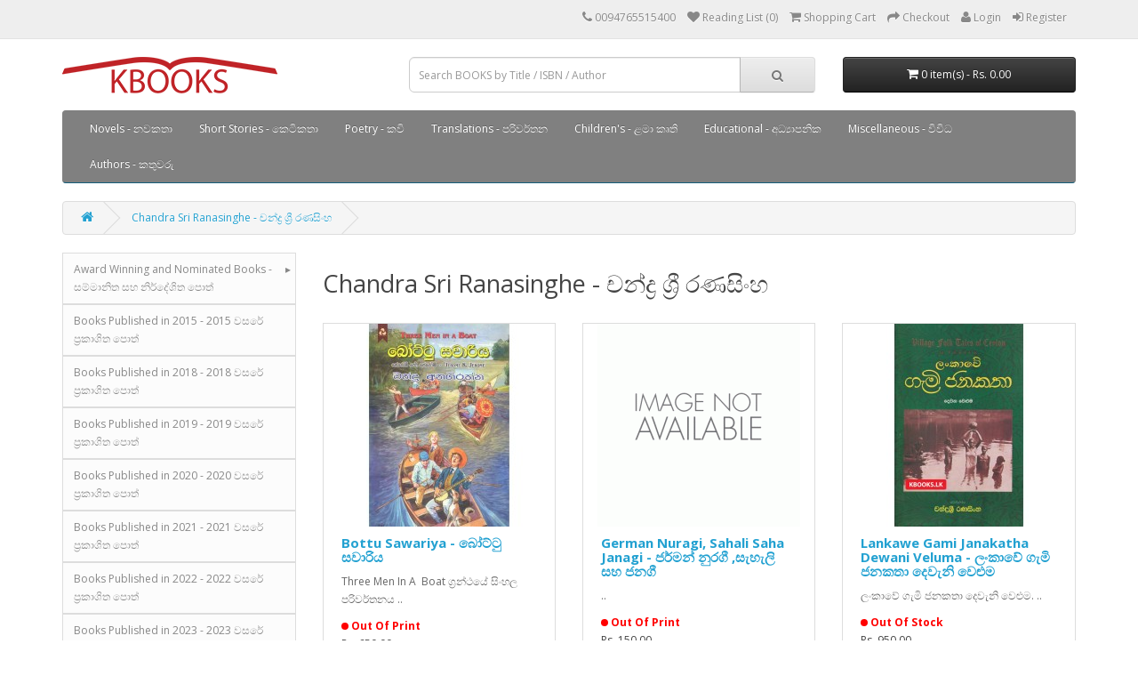

--- FILE ---
content_type: text/css
request_url: https://www.kbooks.lk/catalog/view/theme/default/stylesheet/category_collapse.css
body_size: 339
content:

#categories-collapse .accordion-toggle:hover {
    text-decoration: none;
}
#categories-collapse .accordion-toggle:hover span,
#categories-collapse .accordion-toggle:hover strong {
    text-decoration: underline;
}
#categories-collapse .accordion-toggle:before {
    font-size: 25px;
    vertical-align: -3px;
}
#categories-collapse .accordion-toggle:not(.collapsed) a:before {
    content: "▾";
    margin-right: 0px;
    position: absolute;
    right: 5px;
}
#categories-collapse .accordion-toggle.collapsed a:before {
    content: "▸";
    margin-right: 0;
    position: absolute;
    right: 5px;
}
#categories-collapse .accordion-toggle:not(.collapsed) a,
#categories-collapse .accordion-not-toggle:not(.collapsed) a {
    background: #eee;
}
#categories-collapse .accordion-toggle.collapsed a,
#categories-collapse .accordion-not-toggle.collapsed a {
    background: #fcfcfc;
}
#categories-collapse .accordion-toggle.collapsed a:hover,
#categories-collapse .accordion-not-toggle.collapsed a:hover {
    background: #eee;
}
#categories-collapse .list-group-item {
    border-radius: unset;
}
#categories-collapse .list-group-item.first_class {}
#categories-collapse .list-group-item.last_class {
    border-bottom-left-radius: 4px;
    border-bottom-right-radius: 4px;
}

--- FILE ---
content_type: text/plain
request_url: https://www.google-analytics.com/j/collect?v=1&_v=j102&a=1241662699&t=pageview&_s=1&dl=https%3A%2F%2Fwww.kbooks.lk%2Fchandra_sri_ranasinghe&ul=en-us%40posix&dt=Chandra%20Sri%20Ranasinghe%20-%20%E0%B6%A0%E0%B6%B1%E0%B7%8A%E0%B6%AF%E0%B7%8A%E2%80%8D%E0%B6%BB%20%E0%B7%81%E0%B7%8A%E2%80%8D%E0%B6%BB%E0%B7%93%20%E0%B6%BB%E0%B6%AB%E0%B7%83%E0%B7%92%E0%B6%82%E0%B7%84&sr=1280x720&vp=1280x720&_u=IEBAAEABAAAAACAAI~&jid=62232208&gjid=463361700&cid=889834595.1769043139&tid=UA-90995550-1&_gid=181252878.1769043139&_r=1&_slc=1&z=1640650487
body_size: -449
content:
2,cG-NY1MBB1ML0